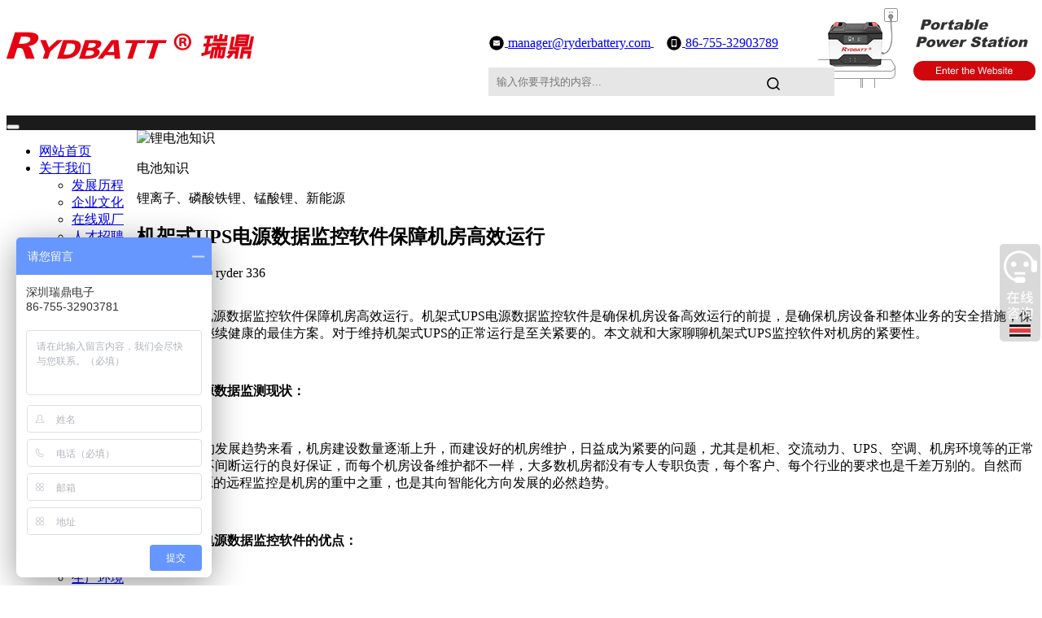

--- FILE ---
content_type: text/html
request_url: https://www.rydbatt.com/knowledge/69157.html
body_size: 8952
content:
<!DOCTYPE html>
<html lang="zh-cn">
<head>
<meta charset="utf-8">
<meta http-equiv="X-UA-Compatible" content="IE=edge">
<meta name="viewport" content="width=device-width, initial-scale=1">
<title>机架式UPS电源数据监控软件保障机房高效运行_深圳市瑞鼎电子有限公司</title>
<meta name="keywords" content="机架式,电源,数据,监控,软件,保障,机房,高效,运行" />
<meta name="description" content="机架式UPS电源数据监控软件保障机房高效运行。机架式UPS电源数据监控软件是确保机房设备高效运行的前提，是确保机房设备和整体业务的安全措施，保障电力系统继续健康的最佳方" />
<meta name="applicable-device"content="pc,mobile">
<meta name="MobileOptimized" content="width"/>
<meta name="HandheldFriendly" content="true"/>
<meta property="og:type" content="article"/>
<meta property="og:image" content="https://www.rydbatt.com/images/defaultpic.gif "/>
<meta property="og:release_date" content="2021-06-10 18:41"/>
<link href="/skin/css/bootstrap.css" rel="stylesheet">
<link href="/skin/css/bxslider.css" rel="stylesheet">
<link href="/skin/css/style.css" rel="stylesheet">
<link href="/skin/css/nows.css" rel="stylesheet">
<link rel="stylesheet" href="/font-awesome/css/font-awesome.min.css">
<script src="/skin/js/jquery.min.js"></script>
<script src="/skin/js/bxslider.min.js"></script>
<script src="/skin/js/common.js"></script>
<script src="/skin/js/bootstrap.js"></script>
<script type="text/javascript" src="/skin/js/jquery.pack.js"></script>
<!--[if lt IE 9]>
<script src="/skin/js/html5shiv.min.js"></script>
<script src="/skin/js/respond.min.js"></script>
<![endif]-->
<!--百度站长-->
<script>
(function(){
    var bp = document.createElement('script');
    var curProtocol = window.location.protocol.split(':')[0];
    if (curProtocol === 'https') {
        bp.src = 'https://zz.bdstatic.com/linksubmit/push.js';        
    }
    else {
        bp.src = 'https://push.zhanzhang.baidu.com/push.js';
    }
    var s = document.getElementsByTagName("script")[0];
    s.parentNode.insertBefore(bp, s);
})();
</script>
<!--百度统计-->
<script>
var _hmt = _hmt || [];
(function() {
  var hm = document.createElement("script");
  hm.src = "https://hm.baidu.com/hm.js?547d26da204e2c4715e9c40fc0c1b5dc";
  var s = document.getElementsByTagName("script")[0]; 
  s.parentNode.insertBefore(hm, s);
})();
</script>
<!--360自动收录-->
<script>
(function(){
var src = "https://jspassport.ssl.qhimg.com/11.0.1.js?d182b3f28525f2db83acfaaf6e696dba";
document.write('<script src="' + src + '" id="sozz"><\/script>');
})();
</script>
<style>.product_con img{max-width:100%;height:auto !important;}</style>
</head>
<body>
<header><!-- Fixed navbar -->
<!--百度爱番番代码-->
<script>
var _hmt = _hmt || [];
(function() {
  var hm = document.createElement("script");
  hm.src = "https://hm.baidu.com/hm.js?ee3d6351edc6208f94d3e54785be1119";
  var s = document.getElementsByTagName("script")[0]; 
  s.parentNode.insertBefore(hm, s);
})();
</script>
  <style>
      .navbar-default .navbar-nav > li > a{
        padding-top: 15px;
        padding-bottom: 15px;
      }
      .containertop{
        background-color: #fff;
        display: flex;
        justify-content: space-between;
        width: 100%;
      }
      .bg1{
            height: 134px;
      }
      .bg2{
            background-color: #1b1b1b;
      }
      .bg1 .container {
        height: 100%;
      }
      @media screen and (min-width: 769px){
        .navbar {
            margin: 0px;
            border: none;
            background-color: #fff;
            min-height: 80px;
        }
      }
      @media screen and (max-width: 768px){
        .bg1 {
            display: none;
        }
         .bg2 .navbar-header .logo {
          display: block !important;
         }
.flash img {
    margin-top: 50px !important;
}
      }
      .bg1 .logoa{
            display: block;
            height: 100%;
            line-height: 134px;
            float: left;
      }
      .bg1 .logoa img{
        margin-top: 0;
      }
      .right_box{
        float: right;
        display: flex;
      }
      .email_box .info_list{
        margin-top: 35px;
      }
      .email_box .info_list a:first-child{
        margin-right: 15px;
      }
      .email_box .info_list svg,
      .email_box .info_list span{
        vertical-align: middle;
      }
      .input_box{
        width: 375px;
        height: 40px;
        position: relative;
        margin-top: 20px;
      }
      .input_box input{
        height: 100%;
        width: 100%;
        padding: 10px;
        outline: none;
        border: none;
        padding-right: 40px;
        background-color:rgb(230,230,230) ; 
      }
      .right_box .img_box{
        height: 100%;
        line-height: 134px;
        margin-left: 30px;
      }
      .input_box .button{
        width: 30px;
        height: 30px;
        text-align: center;
        line-height: 30px;
        outline: none;
        border: none;
        position: absolute;
        right: 10px;
        top: 5px;    display: flex;
        align-items: center;
        justify-content: center;
        background-color: transparent;
      }
      .bg2 .navbar-header .logo{
        display: none;
      }
      .bg2 .navbar-nav{
        float: left;
      }
.flash img {
    margin-top: 180px;
}
  </style>
  <nav class="navbar navbar-default navbar-fixed-top">
  <link href="https://www.rydbatt.com/templets/xiuzhan/images/favicon.ico" rel="shortcut icon"> 
    <div class="bg1">
        <div class="container containertop">
            <a href="http://www.rydbatt.com/" class="logoa">
              <img src="/uploads/allimg/230228/1_1632255061.png"
                class="logo" alt="深圳市瑞鼎电子有限公司"></a>
            <div class="right_box">
              <div class="email_box">
                  <div class="info_list">
                    <a href="mailto:manager@ryderbattery.com" title="邮箱"> <svg t="1677568536236" class="icon" viewBox="0 0 1024 1024" version="1.1" xmlns="http://www.w3.org/2000/svg" p-id="5083" width="20" height="20"><path d="M512 64a448 448 0 1 1 0 896A448 448 0 0 1 512 64z m209.984 373.76L524.928 566.272l-3.008 1.664a23.68 23.68 0 0 1-22.848-1.664L302.08 437.76v222.208l0.128 3.2c1.536 11.968 11.648 21.056 23.808 21.12h372.032l3.2-0.256a24.128 24.128 0 0 0 20.736-24.064V437.76z m-23.936-97.984H325.952l-3.072 0.064a23.296 23.296 0 0 0-20.864 22.848v47.744l203.328 136 2.496 1.152a12.48 12.48 0 0 0 10.432-1.152l203.712-136v-47.744l-0.256-3.072a23.296 23.296 0 0 0-23.68-19.84z" fill="#000000" p-id="5084"></path></svg>
                      <span>manager@ryderbattery.com</span> 
                  </a>
                  <a href="tel:+86-755-32903789"  title="电话"><svg t="1677568739139" class="icon" viewBox="0 0 1024 1024" version="1.1" xmlns="http://www.w3.org/2000/svg" p-id="5227" width="20" height="20"><path d="M512 960A448 448 0 1 1 512 64a448 448 0 0 1 0 896zM612.736 250.24H411.264c-34.688 0-62.848 26.688-62.848 59.52v404.48c0 32.832 28.16 59.52 62.848 59.52h201.472c34.688 0 62.848-26.688 62.848-59.52V309.76c0-32.832-28.16-59.52-62.848-59.52zM512 750.016a36.736 36.736 0 0 1-37.76-35.712c0-19.84 16.896-35.712 37.76-35.712 20.864 0 37.76 16 37.76 35.648a36.736 36.736 0 0 1-37.76 35.776z m113.28-95.296H398.72V321.728h226.56v333.056z" fill="#000000" p-id="5228"></path></svg>
                    <span>86-755-32903789</span>
                  </a>
                </div>
                <div class="input_box">
                  <form name="formsearch" action="http://www.rydbatt.com/plus/search.php">
                    <input type="hidden" name="kwtype" value="0">
                    <input  name="q" onfocus="if(this.value==defaultValue)this.value=''"
                    onblur="if(this.value=='')this.value=defaultValue" type="text" placeholder="输入你要寻找的内容...">
                    <button class="button" type="submit"><svg t="1677569456844" class="icon" viewBox="0 0 1024 1024" version="1.1" xmlns="http://www.w3.org/2000/svg" p-id="5086" width="24" height="24"><path d="M725.12 789.056a407.04 407.04 0 1 1 63.936-64l158.272 158.336a45.248 45.248 0 0 1-64 63.872l-158.272-158.272z m-254.08-1.472a316.608 316.608 0 1 0 0-633.152 316.608 316.608 0 0 0 0 633.152z" fill="#000000" p-id="5087"></path></svg></button>
                  </form>
                </div>
              </div>
              <a href="https://www.ryderelectronics.com/" target="_blank" class="img_box" title="网站">
                <img src="/uploads/allimg/230228/1_1632257692.png" alt="">
              </a>
            </div>
        </div>
    </div>
    <div class="bg2">
      <div class="container">
        <div class="navbar-header">
          <button type="button" class="navbar-toggle collapsed" data-toggle="collapse" data-target="#navbar" aria-expanded="false" aria-controls="navbar"><span class="sr-only">导航菜单</span><span class="icon-bar"></span><span class="icon-bar"></span><span class="icon-bar"></span></button>
          <a href="/"><img src="/skin/images/logo.png" class="logo" alt="深圳市瑞鼎电子有限公司"/}/></a></div>
        <div id="navbar" class="navbar-collapse collapse">
          <ul class="nav navbar-nav">
        <li><a  href="/">网站首页</a></li>
        <li class="dropdown">
          <a class="" href="https://www.rydbatt.com/About/">关于我们</a>
          <a href="/cpzx/" id="app_menudown" class="dropdown-toggle" data-toggle="dropdown" role="button" aria-expanded="false" ><span class="glyphicon glyphicon-menu-down btn-xs "></span></a>
          <ul class='dropdown-menu nav_small' role='menu' >
            
            <li><a href="https://www.rydbatt.com/progress/">发展历程</a></li>
            
            <li><a href="https://www.rydbatt.com/culture/">企业文化</a></li>
            
            <li><a href="https://www.rydbatt.com/VR/">在线观厂</a></li>
            
            <li><a href="https://www.rydbatt.com/recruit/">人才招聘</a></li>
            
            <li><a href="https://www.rydbatt.com/Patented/">技术实力</a></li>
            
            <li><a href="https://www.rydbatt.com/standard/">产品认证</a></li>
            					
          </ul>
        </li><li class="dropdown">
          <a class="" href="https://www.rydbatt.com/Product/">产品中心</a>
          <a href="/cpzx/" id="app_menudown" class="dropdown-toggle" data-toggle="dropdown" role="button" aria-expanded="false" ><span class="glyphicon glyphicon-menu-down btn-xs "></span></a>
          <ul class='dropdown-menu nav_small' role='menu' >
            
            <li><a href="https://www.rydbatt.com/Power/">动力锂电池</a></li>
            
            <li><a href="https://www.rydbatt.com/Tool/">工具类电池</a></li>
            
            <li><a href="https://www.rydbatt.com/medical/">医疗设备用</a></li>
            
            <li><a href="https://www.rydbatt.com/special/">定制类电池</a></li>
            
            <li><a href="https://www.rydbatt.com/BMS/">智能保护板</a></li>
            
            <li><a href="https://www.rydbatt.com/Charger/">电池充电器</a></li>
            					
          </ul>
        </li><li class="dropdown">
          <a class="active" href="https://www.rydbatt.com/infor/">资讯中心</a>
          <a href="/cpzx/" id="app_menudown" class="dropdown-toggle" data-toggle="dropdown" role="button" aria-expanded="false" ><span class="glyphicon glyphicon-menu-down btn-xs "></span></a>
          <ul class='dropdown-menu nav_small' role='menu' >
            
            <li><a href="https://www.rydbatt.com/industry/">行业新闻</a></li>
            
            <li><a href="https://www.rydbatt.com/enterprise/">企业新闻</a></li>
            
            <li><a href="https://www.rydbatt.com/knowledge/">电池知识</a></li>
            					
          </ul>
        </li><li class="dropdown">
          <a class="" href="https://www.rydbatt.com/case/">开发案例</a>
          <a href="/cpzx/" id="app_menudown" class="dropdown-toggle" data-toggle="dropdown" role="button" aria-expanded="false" ><span class="glyphicon glyphicon-menu-down btn-xs "></span></a>
          <ul class='dropdown-menu nav_small' role='menu' >
            
            <li><a href="https://www.rydbatt.com/intelligence/">智能家居</a></li>
            
            <li><a href="https://www.rydbatt.com/equipment/">医疗设备</a></li>
            
            <li><a href="https://www.rydbatt.com/robot/">机器人共享</a></li>
            
            <li><a href="https://www.rydbatt.com/customized/">宽温防爆</a></li>
            					
          </ul>
        </li><li class="dropdown">
          <a class="" href="https://www.rydbatt.com/RD/">研发&制造</a>
          <a href="/cpzx/" id="app_menudown" class="dropdown-toggle" data-toggle="dropdown" role="button" aria-expanded="false" ><span class="glyphicon glyphicon-menu-down btn-xs "></span></a>
          <ul class='dropdown-menu nav_small' role='menu' >
            
            <li><a href="https://www.rydbatt.com/Production/">生产环境</a></li>
            
            <li><a href="https://www.rydbatt.com/Test/">测试中心</a></li>
            
            <li><a href="https://www.rydbatt.com/help/">帮助文档</a></li>
            
            <li><a href="https://www.rydbatt.com/download/">档案下载</a></li>
            					
          </ul>
        </li><li class="">
          <a class="" href="https://www.rydbatt.com/message/">在线定制</a>
          <a href="/cpzx/" id="app_menudown" class="dropdown-toggle" data-toggle="dropdown" role="button" aria-expanded="false" style="display:none;"><span class="glyphicon glyphicon-menu-down btn-xs "></span></a>
          <ul class='dropdown-menu nav_small' role='menu' style="display:none;">
            					
          </ul>
        </li><li class="">
          <a class="" href="https://www.rydbatt.com/contact/">联系我们</a>
          <a href="/cpzx/" id="app_menudown" class="dropdown-toggle" data-toggle="dropdown" role="button" aria-expanded="false" style="display:none;"><span class="glyphicon glyphicon-menu-down btn-xs "></span></a>
          <ul class='dropdown-menu nav_small' role='menu' style="display:none;">
            					
          </ul>
        </li>
          </ul>
        </div>
      </div>
    </div>
  </nav>
</header>
<div class="page_bg header_page_bg relative">
  <div class="img">
    <img src="/skin/images/inban3.jpg" alt="锂电池知识" title="锂电池知识">
  </div>
  <div class="text">
    <div class="content">
	  <p class="page-12p">电池知识</p>
	  <p class="section40">锂离子、磷酸铁锂、锰酸锂、新能源</p>
	</div>
  </div>
</div>
<section class="met-shownews animsition">
  <div class="container">
    <div class="row">
      <div class="col-md-9 met-shownews-body">
        <div class="row">
          <div class="met-shownews-header">
            <h1>机架式UPS电源数据监控软件保障机房高效运行</h1>
            <div class="info"> <i class="fa fa-calendar"></i> <span> 2021-06-10 </span> <span> ryder </span> <span> <i class="icon wb-eye margin-right-5" aria-hidden="true"></i><script src="https://www.rydbatt.com/plus/count.php?view=yes&aid=69157&mid=1"type='text/javascript' language="javascript"></script> 
              </span> </div>
          </div>
		  <br />
		<div class="met-editor lazyload clearfix" id='picContent'>
			<p>机架式UPS电源数据监控软件保障机房高效运行。机架式UPS电源数据监控软件是确保机房设备高效运行的前提，是确保机房设备和整体业务的安全措施，保障电力系统继续健康的最佳方案。对于维持机架式UPS的正常运行是至关紧要的。本文就和大家聊聊机架式UPS监控软件对机房的紧要性。</p><br><p>　<strong>　UPS电源数据监测现状：</strong></p><br><p>从互联网络的发展趋势来看，机房建设数量逐渐上升，而建设好的机房维护，日益成为紧要的问题，尤其是机柜、交流动力、UPS、空调、机房环境等的正常工作是设备不间断运行的良好保证，而每个机房设备维护都不一样，大多数机房都没有专人专职负责，每个客户、每个行业的要求也是千差万别的。自然而然，UPS电源的远程监控是机房的重中之重，也是其向智能化方向发展的必然趋势。</p><br><p><strong>机架式UPS电源数据监控软件的优点：</strong></p><br><p>①易于部署</p><br><p>只需在线访问、无需安装的机架式UPS电源数据监控软件，不仅仅是方便或省时，同时还有助于节省启动和配置成本。先进的机架式UPS电源数据监控软件可以与电源管理设备无缝连接，为企业用户提供在物理或虚拟环境中监控和管理电源所需的工具。这显著的减轻了在发生停电中断期间保持关键使用程序可用性的复杂性。</p><br><p>②简化日常的监控</p><br><p>机架式UPS电源数据监控软件提供了先进的功能，包括通过聚集管理平台继续监控电源等关键功能。帮助企业用户关注电源设备，减轻日常电源管理的工作负载，并执行快速的状态检查，以便他们能够把关注焦点转向其他优先级更高的工作。</p><br><p>③保持业务连续性</p><br><p>远程电力监控软件可作为一种资源，继续监控将来故障的警告信号，并在发生潜在问题时发送实时通知。机架式UPS电源不会发生因意外停机而造成的企业业务受到破坏。</p><br><p>④服务器机架级别的监管</p><br><p>机架式UPS电源监控软件则使得运营管理人员们能够查看到每台机架的状态及其内部运行的设备的状态，并安全有效地部署新设备，确保每台机架均优化和平衡。</p><br><p><strong>机架式UPS电源数据监控软件保障机房高效运行：</strong></p><br><p>UPS电源监控系统是对机房不间断电源的数据进行采集，通过远程传输的方式，在中心机房PC机上进行统一监控、管理，实现对UPS进行远程开关机、对UPS<b><a href='https://www.rydbatt.com' target='_blank'>电池</a></b>进行远程充放电，如机架式UPS电源如发现异常可以给管理员短信报警、电话报警、声光报警等，方便机房负责人进行有效的管理，大大节约了各方面的成本，同时可以实现24小时无人职守。</p><br><p>机房机架式UPS电源数据监控系统运行质量的好坏，笔直关系到机房设备的运行质量。尤其在出现市电中断等突发情况时，UPS电源可以持续为整个系统提供电力保障，避免丢失相关紧要监测数据，确保监测任务正常进行。</p><br><p>机架式UPS监控是对机房不间断电源的数据进行采集，通过远程传输的方式，在中心机房PC机上进行统一监控、管理，方便机房负责人进行有效的管理，大大节约了各方面的成本，同时可以实现24小时无人职守。</p><br><p>正确地使用UPS电源系统不仅可以对其起到保护作用，也有利于延长电池使用寿命，从而更好的提供动力输出，保障整个监测网络运行稳定。机架式UPS电源数据监控软件为机房保驾护航，因此对UPS电源监控软件系统的管理与维护尤为紧要。</p>
                  <p class="info">声明： 本站所发布文章部分图片和内容自于互联网，如有侵权请联系删除</p>
               </div>
    <div class="point">
			<span class="to_prev col-xs-12 col-sm-6 col-md-6 previous">上一篇：<a href='https://www.rydbatt.com/knowledge/69156.html'>锂离子电池内阻和容量探测办法，你知道吗</a> </span>
			<span class="to_next col-xs-12 col-sm-6 col-md-6 next">下一篇：<a href='https://www.rydbatt.com/knowledge/69158.html'>磷酸铁锂离子电池组和电池包要怎么样串并联使用</a> </span>
    </div>
		   <div class="displaynews-return"><a href="https://www.rydbatt.com/knowledge/ ">[返回列表]</a></div>
            <a href="https://p.qiao.baidu.com/cps4/chatIndex?siteToken=547d26da204e2c4715e9c40fc0c1b5dc&speedLogId=15998151893343298_1599815189334_10203&eid=30655474&reqParam=%7B%22from%22%3A0%2C%22sid%22%3A%22-100%22%2C%22tid%22%3A%22-1%22%2C%22ttype%22%3A1%2C%22siteId%22%3A%2215122629%22%2C%22userId%22%3A%2230655474%22%2C%22pageId%22%3A0%7D"><img alt="" src="/uploads/allimg/200903/3-200Z31029195O.jpg" style="width: 100%; height: 100%;" /></a>
        </div>
      </div>
      <div class="col-md-3">
        <div class="row">
          <div class="met-news-bar">
            <div class="form-group">
              <h3>为您推荐</h3>
            </div>
            <div class="recommend news-list-md">
              <ul class="list-group list-group-bordered">
                <li class="list-group-item"><a href="https://www.rydbatt.com/knowledge/69669.html" title="<strong>电动汽车时代给消防员带来了新的道路风</strong>" target="_self"><strong>电动汽车时代给消防员带来了新的道路风</strong></a></li>
<li class="list-group-item"><a href="https://www.rydbatt.com/knowledge/69673.html" title="<font color='#FF0000'>便携式户外电源怎么换算</font>" target="_self"><font color='#FF0000'>便携式户外电源怎么换算</font></a></li>
<li class="list-group-item"><a href="https://www.rydbatt.com/knowledge/69696.html" title="<font color='#FF0000'>春晚机器人火出圈，背后技术如何支撑？</font>" target="_self"><font color='#FF0000'>春晚机器人火出圈，背后技术如何支撑？</font></a></li>
<li class="list-group-item"><a href="https://www.rydbatt.com/knowledge/916.html" title="锂电池标称电压的那些事，到底应该是" target="_self">锂电池标称电压的那些事，到底应该是</a></li>
<li class="list-group-item"><a href="https://www.rydbatt.com/knowledge/11032.html" title="锂电池怕什么" target="_self">锂电池怕什么</a></li>
<li class="list-group-item"><a href="https://www.rydbatt.com/knowledge/63402.html" title="电池型号怎么看？电池型号规格大全（附" target="_self">电池型号怎么看？电池型号规格大全（附</a></li>
<li class="list-group-item"><a href="https://www.rydbatt.com/knowledge/898.html" title="锂电池充放电知识分享以及电量计算方法" target="_self">锂电池充放电知识分享以及电量计算方法</a></li>
<li class="list-group-item"><a href="https://www.rydbatt.com/knowledge/808.html" title="今天我们来说说为什么铅酸电池会鼓包的" target="_self">今天我们来说说为什么铅酸电池会鼓包的</a></li>
<li class="list-group-item"><a href="https://www.rydbatt.com/knowledge/67417.html" title="科士达后备式UPS电源产品特点和技术参数" target="_self">科士达后备式UPS电源产品特点和技术参数</a></li>
<li class="list-group-item"><a href="https://www.rydbatt.com/knowledge/50103.html" title="使用锂电池一定要懂得“锂电池”的三大" target="_self">使用锂电池一定要懂得“锂电池”的三大</a></li>

              </ul>
            </div>
            <ul class="column">
              
              <li><a href="https://www.rydbatt.com/industry/" title="行业新闻" target="_self">行业新闻</a></li>
              
              <li><a href="https://www.rydbatt.com/enterprise/" title="企业新闻" target="_self">企业新闻</a></li>
              <li><a href='https://www.rydbatt.com/knowledge/' class='active'>电池知识</a></li>
            </ul>
          </div>
        </div>
      </div>
    </div>
  </div>
  </div>
</section>
<!--content end--> 
<nav class="navbar navbar-default navbar-fixed-bottom mfoot_box">
  <div class="mfoot_nav"  aria-hidden="true"  data-toggle="collapse" data-target="#navbar" aria-expanded="false" aria-controls="navbar"><span class="glyphicon glyphicon-th-list btn-lg"></span>分类 </div>
  <div class="mfoot_nav"><a id="gototop" href="#"><span class="glyphicon glyphicon-circle-arrow-up btn-lg" aria-hidden="true"></span>顶部 </a></div>
  <div class="mfoot_nav"><a href="tel:13724262620"><span class="glyphicon glyphicon-phone btn-lg" aria-hidden="true"></span>手机 </a></div>
  <div class="mfoot_nav btn-group dropup"><a class="dropdown-toggle"  data-toggle="dropdown" aria-haspopup="true" aria-expanded="false" href="#"><span class="glyphicon glyphicon-share btn-lg" aria-hidden="true"></span>分享 </a>
    <div class="dropdown-menu mfoot_share">
      <div class="bdsharebuttonbox" style="display: inline-block; float:left;"><a href="#" class="bds_more" data-cmd="more"></a><a href="#" class="bds_qzone" data-cmd="qzone" title="分享到QQ空间"></a><a href="#" class="bds_weixin" data-cmd="weixin" title="分享到微信"></a></div>
      <script>
            window._bd_share_config={"common":{"bdSnsKey":{},"bdText":"","bdMini":"2","bdMiniList":false,"bdPic":"","bdStyle":"0","bdSize":"32"},"share":{}};with(document)0[(getElementsByTagName('head')[0]||body).appendChild(createElement('script')).src='/static/api/js/share.js?v=89860593.js?cdnversion='+~(-new Date()/36e5)];
      </script>
	</div>
</nav>
<footer>
  <div class="container">
    <div class="row">
      <div class="col-xs-12 col-sm-3 col-md-3"><img class="footer_logo" src="/skin/images/logo_f.png" alt="底部LOGO">
        <p class="footer_logo_text"><span>&nbsp;Copyright &copy; 2019<a href="https://www.rydbatt.com"> 深圳市瑞鼎电子有限公司</a> 版权所有</span></p>
      </div>
      <div class="col-xs-12 col-sm-3 col-md-3 footer_contact">
        <p>热线电话：0755-32903801</p>
        <p>联系手机：13724262620</p>
        <p>公司邮箱：<a href="mailto:manager@ryderbattery.com?subject=邮件标题&amp;body=邮件内容">manager@ryderbattery.com</a></p>
        <p>公司地址：深圳市龙华区民治街道北站社区华侨城创想大厦2栋10层1008-1009</p>
        <p>网站备案：<a style="color:#FFF" href="https://beian.miit.gov.cn/" target="_blank">粤ICP备20011823号</a></p>
        <p>瑞鼎电子官网  <a href="/sitemap.xml" class="footer_sitemap">网站地图</a> </p>
      </div>
      <div class="col-xs-12 col-sm-4 col-md-4">
        <div class="col-xs-4 col-md-4 footer_menu">
          <p class="footer_menu_first"><a href="https://www.rydbatt.com/About/">关于我们</a></p>
          
		  <p ><a href="https://www.rydbatt.com/progress/">发展历程</a></p>
		  
		  <p ><a href="https://www.rydbatt.com/culture/">企业文化</a></p>
		  
		  <p ><a href="https://www.rydbatt.com/VR/">在线观厂</a></p>
		  
		  <p ><a href="https://www.rydbatt.com/recruit/">人才招聘</a></p>
		  
		  <p ><a href="https://www.rydbatt.com/Patented/">技术实力</a></p>
		  
		  <p ><a href="https://www.rydbatt.com/standard/">产品认证</a></p>
		  		  
        </div><div class="col-xs-4 col-md-4 footer_menu">
          <p class="footer_menu_first"><a href="https://www.rydbatt.com/Product/">产品中心</a></p>
          
		  <p ><a href="https://www.rydbatt.com/Power/">动力锂电池</a></p>
		  
		  <p ><a href="https://www.rydbatt.com/Tool/">工具类电池</a></p>
		  
		  <p ><a href="https://www.rydbatt.com/medical/">医疗设备用</a></p>
		  
		  <p ><a href="https://www.rydbatt.com/special/">定制类电池</a></p>
		  
		  <p ><a href="https://www.rydbatt.com/BMS/">智能保护板</a></p>
		  
		  <p ><a href="https://www.rydbatt.com/Charger/">电池充电器</a></p>
		  		  
        </div><div class="col-xs-4 col-md-4 footer_menu">
          <p class="footer_menu_first"><a href="https://www.rydbatt.com/infor/">资讯中心</a></p>
          
		  <p ><a href="https://www.rydbatt.com/industry/">行业新闻</a></p>
		  
		  <p ><a href="https://www.rydbatt.com/enterprise/">企业新闻</a></p>
		  
		  <p ><a href="https://www.rydbatt.com/knowledge/">电池知识</a></p>
		  		  
        </div>
      </div>
      <div class="col-xs-12 col-sm-2 col-md-2"><img class="footer_qrcode" src="/skin/images/ewm.jpg" alt="二维码图片">
        <p class="footer_qrcode_text">微信公众号</p>
      </div>
    </div>
  </div>
</footer>
<!--客服面板-->
<link rel="stylesheet" type="text/css" href="/skin/css/online.css" />
<div id="cmsFloatPanel">
  <div class="ctrolPanel"><a class="service" href="#"></a><a class="message" href="#"></a><a class="qrcode" href="#"></a><a class="arrow" title="返回顶部" href="#"></a></div>
  <div class="servicePanel">
    <div class="servicePanel-inner">
      <div class="serviceMsgPanel">
        <div class="serviceMsgPanel-hd"><a href="#"><span>关闭</span></a></div>
        <div class="serviceMsgPanel-bd">
          <!--在线QQ-->
			<div class="msggroup">
				<a target="_blank" href="https://wpa.qq.com/msgrd?v=3&uin=2850507406&site=qq&menu=yes"><img border="0" src="/skin/images/qq.jpg"/>李小姐</a>
			</div>
			<div class="msggroup">
				<a target="_blank" href="https://wpa.qq.com/msgrd?v=3&uin=2850507406&site=qq&menu=yes"><img border="0" src="/skin/images/qq.jpg"/>罗小姐</a>
			</div>
			<div class="msggroup">
				<a target="_blank" href="https://wpa.qq.com/msgrd?v=3&uin=2850507424&site=qq&menu=yes"><img border="0" src="/skin/images/qq.jpg"/>童先生</a>
			</div>
			<!--在线QQ-->
        </div>
        <div class="serviceMsgPanel-ft"></div>
      </div>
      <div class="arrowPanel">
        <div class="arrow02"></div>
      </div>
    </div>
  </div>
  <div class="messagePanel">
    <div class="messagePanel-inner">
      <div class="formPanel">
        <div class="formPanel-bd">
          <div class="bdsharebuttonbox" style="display: inline-block; float:left;"><a href="#" class="bds_more" data-cmd="more"></a><a href="#" class="bds_qzone" data-cmd="qzone" title="分享到QQ空间"></a><a href="#" class="bds_tsina" data-cmd="tsina" title="分享到新浪微博"></a><a href="#" class="bds_tqq" data-cmd="tqq" title="分享到腾讯微博"></a><a href="#" class="bds_renren" data-cmd="renren" title="分享到人人网"></a><a href="#" class="bds_weixin" data-cmd="weixin" title="分享到微信"></a></div>
          <a type="button" class="btn btn-default btn-xs" href="#" style="margin: 12px 0px 0px 10px;">关闭</a></div>
      </div>
      <div class="arrowPanel">
        <div class="arrow01"></div>
        <div class="arrow02"></div>
      </div>
    </div>
  </div>
  <div class="qrcodePanel">
    <div class="qrcodePanel-inner">
      <div class="codePanel">
        <div class="codePanel-hd"><span style="float:left">用手机扫描二维码</span><a href="#"><span>关闭</span></a></div>
        <div class="codePanel-bd"><img src="/skin/images/ewm.jpg" alt="二维码"/></div>
      </div>
      <div class="arrowPanel">
        <div class="arrow01"></div>
        <div class="arrow02"></div>
      </div>
    </div>
  </div>
</div>
<script type="text/javascript" src="/skin/js/online.js"></script>
<script type="text/javascript" src="https://www.rydbatt.com/Plugins/apps/CaiJiXia/cjx.js"></script>
</body>
</html>

--- FILE ---
content_type: text/html; charset=utf-8
request_url: https://www.rydbatt.com/plus/count.php?view=yes&aid=69157&mid=1
body_size: -95
content:
document.write('336');


--- FILE ---
content_type: text/html; charset=utf-8
request_url: https://www.rydbatt.com/Plugins/run.php?action=cjx&r=kw
body_size: -89
content:
rydbatt.com|1474AD6176e16A736176e

--- FILE ---
content_type: text/javascript; charset=utf-8
request_url: https://goutong.baidu.com/site/295/547d26da204e2c4715e9c40fc0c1b5dc/b.js?siteId=15122629
body_size: 8941
content:
!function(){"use strict";!function(){var e={styleConfig:{"styleVersion":"1","inviteBox":{"btnBgColor":"#6696FF","startPage":0,"cpyInfo":"","isShowText":1,"skinType":1,"buttonType":1,"inviteTypeData":{"0":{"width":400,"height":175},"1":{"width":400,"height":159},"2":{"width":400,"height":282},"3":{"width":400,"height":282}},"autoInvite":0,"stayTime":15,"closeTime":20,"toChatTime":5,"inviteWinPos":0,"welcome":"欢迎来到本网站，请问有什么可以帮您？","btnBgColorType":0,"autoChat":0,"skinIndex":0,"customerStyle":{"acceptFontColor":"#000000","backImg":"https://su.bcebos.com/v1/biz-crm-aff-im/biz-crm-aff-im/generic/system/style/image/05e01cc3dfcc41b0a7500f8426295add.png?authorization=bce-auth-v1%2F0a3fcab923c6474ea5dc6cb9d1fd53b9%2F2022-08-29T02%3A17%3A28Z%2F-1%2F%2F02de7b12b5739bca3e4b15b48157f7e263c89017bc8ec437d046251218ab6ab8","backImgNginxAddr":"//sgoutong.baidu.com/static/style/images/d3e6f71817b748ee913ca835626e46a1.png","acceptBgColor":"#fecb2e","inviteBackImg":"https://aff-im.bj.bcebos.com/r/image/invite-back-img.png","confirmBtnText":"在线咨询","marginTop":0,"buttonPosition":"center","marginLeft":0},"defaultStyle":1,"likeCrm":0,"skinName":"自定义皮肤","autoHide":0,"reInvite":0,"sendButton":{"bgColor":"#bfecff","fontColor":"#1980df"},"inviteHeadImg":"","license":"000","fontPosition":"center","isCustomerStyle":0,"position":"middle","inviteInterval":30,"inviteWinType":0,"tradeId":0,"fontColor":"#333333"},"aiSupportQuestion":false,"webimConfig":{"isShowIntelWelLan":0,"skinIndex":0,"autoDuration":1,"customerColor":"#6696FF","themeType":0,"license":"000","isOpenAutoDirectCom":0,"generalRecommend":0,"isShowCloseBtn":1,"skinType":1,"isOpenKeepCom":1,"autoPopupMsg":0,"position":"right-bottom","needVerifyCode":1,"waitVisitStayTime":6,"searchTermRecommend":1},"noteBoard":{"btnBgColor":"#6696FF","skinIndex":0,"likeCrm":1,"displayCompany":1,"customerColor":"#00aef3","cpyInfo":"深圳瑞鼎电子\n 86-755-32903781","skinName":"默认样式","displayLxb":1,"formText":"感谢您的关注，当前客服人员不在线，请填写一下您的信息，我们会尽快和您联系。","skinType":1,"form":{"formOffline":0,"formOnlineAuto":0},"position":"left-bottom","itemsExt":[{"question":"邮箱","name":"item0","required":0,"isShow":1},{"question":"地址","name":"item1","required":0,"isShow":1}],"items":[{"name":"content","required":1,"isShow":1},{"name":"visitorName","required":0,"isShow":1},{"name":"visitorPhone","required":1,"isShow":1}],"cpyTel":" 86-755-32903781","needVerifyCode":1,"tradeId":0,"btnBgColorType":0,"board":{"boardOffline":1,"boardOnline":0}},"blackWhiteList":{"type":-1,"siteBlackWhiteList":[]},"isWebim":1,"pageId":0,"seekIcon":{"customerStyle":{"backImg":"https://su.bcebos.com/v1/biz-crm-aff-im/biz-crm-aff-im/generic/system/style/image/53a84530cff142f98a7c7c4cba094b6a.png?authorization=bce-auth-v1%2F0a3fcab923c6474ea5dc6cb9d1fd53b9%2F2022-08-29T02%3A17%3A28Z%2F-1%2F%2F4fc0bc4c1cb87b526d3866d22a6c247fc35f8f82de8c1a71df4f0ca2f1d52d9c","iconWidth":50,"backImgNginxAddr":"//sgoutong.baidu.com/static/style/images/a008c918d70b4f37adf704f87be396cf.png"},"skinIndex":5,"barrageIconColor":"#9861E6","likeCrm":0,"barrageIssue":["可以介绍下你们的产品么？","你们是怎么收费的呢？","现在有优惠活动么？"],"skinName":"自定义皮肤","groups":[],"displayLxb":1,"cpyInfo":"","barrageColor":0,"marginLeft":20,"autoConsult":1,"skinType":1,"isFixedPosition":1,"barrageSwitch":false,"iconType":0,"isCustomerStyle":1,"pcGroupiconColor":"#d6f3ff","groupStyle":{"bgColor":"#ffffff","buttonColor":"#d6f3ff","fontColor":"#008edf"},"pcGroupiconType":1,"position":"right-center","barrageIconColorType":0,"marginTop":300,"tradeId":0},"digitalHumanSetting":{"perid":"4146","gender":0,"demo":{"image":"https://aff-im.cdn.bcebos.com/onlineEnv/r/image/digitalman/digital-woman-demo-webim.png"},"headImage":"https://aff-im.cdn.bcebos.com/onlineEnv/r/image/digitalman/digital-woman-demo.jpg","name":"温柔姐姐","audition":"https://aff-im.cdn.bcebos.com/onlineEnv/r/audio/digitalman/woman.mp3","comment":"以亲切温柔的形象来接待访客，让用户感受到温暖和关怀；","data":{"welcome":{"gif":"https://aff-im.cdn.bcebos.com/onlineEnv/r/image/digitalman/digital-woman-welcome.gif"},"contact":{"gif":"https://aff-im.cdn.bcebos.com/onlineEnv/r/image/digitalman/digital-woman-contact.gif"},"warmLanguage":{"gif":""},"other":{"gif":""}}}},siteConfig:{"eid":"30655474","queuing":"<p><span style=\"font-family: 微软雅黑;\">你好，我是瑞鼎电子大客户经理罗金凤，（手机/微信同号）18850049142企业QQ：</span><span style=\"font-family: 微软雅黑;\">2850507406&nbsp;</span><span style=\"font-family: 微软雅黑;\">很高兴为您服务，请问有什么可以帮到您？</span></p>","isOpenOfflineChat":1,"authToken":"bridge","isWebim":1,"imVersion":"im_server","platform":0,"isGray":"false","vstProto":1,"bcpAiAgentEnable":"0","webimConfig":{"isShowIntelWelLan":0,"skinIndex":0,"autoDuration":1,"customerColor":"#6696FF","themeType":0,"license":"000","isOpenAutoDirectCom":0,"generalRecommend":0,"isShowCloseBtn":1,"skinType":1,"isOpenKeepCom":1,"autoPopupMsg":0,"position":"right-bottom","needVerifyCode":1,"waitVisitStayTime":6,"searchTermRecommend":1},"isOpenRobot":0,"startTime":1768568075304,"authType":4,"prologue":"<p style=\"border: 0px none; margin-top: 0px; margin-bottom: 0px; padding: 0px; orphans: 2; white-space: normal; widows: 2; list-style-type: none; color: rgb(119, 119, 119); background-color: rgb(255, 255, 255);\"><span style=\"font-family: 'microsoft yahei', arial, sans-serif;\">您好！欢迎访问瑞鼎电子官网，瑞鼎成立于2005年，是一家锂电池模组自主研发、充放电管理，电池充电器生产和销售为一体的国家级高新技术企业，<strong style=\"font-family: 微软雅黑, &quot;Microsoft YaHei&quot;, 宋体, Arial, Helvetica, sans-serif, Tahoma; border: 0px none; margin: 0px; padding: 0px;\">产品符合UL/CB/ROSH/CQC国家和国际多个地区标准</strong>！可为您提供<strong style=\"font-family: 微软雅黑, &quot;Microsoft YaHei&quot;, 宋体, Arial, Helvetica, sans-serif, Tahoma; border: 0px none; margin: 0px; padding: 0px;\">“多行业产品的</strong><strong style=\"font-family: 微软雅黑, &quot;Microsoft YaHei&quot;, 宋体, Arial, Helvetica, sans-serif, Tahoma; border: 0px none; margin: 0px; padding: 0px;\">动力锂电池模组定制开发，电源及充放电管理，</strong><strong style=\"font-family: 微软雅黑, &quot;Microsoft YaHei&quot;, 宋体, Arial, Helvetica, sans-serif, Tahoma; border: 0px none; margin: 0px; padding: 0px;\">”</strong>等定制化解决方案和产品。</span><span style=\"font-family:微软雅黑, Microsoft YaHei, 宋体, Arial, Helvetica, sans-serif, Tahoma\"><strong>公司拥有16年锂电池电源产品研发生产经验和多项专利技术。自动化锂电池生产，自主的SMT，注塑，产品实验室，快速为您解决产品从研发到批量生产一切难题。</strong></span></p><p style=\"border: 0px none; margin-top: 0px; margin-bottom: 0px; padding: 0px; orphans: 2; white-space: normal; widows: 2; list-style-type: none; color: rgb(119, 119, 119); background-color: rgb(255, 255, 255);\"><span style=\"font-family: 'microsoft yahei', arial, sans-serif;\"></span></p><p></p><p style=\"border: 0px none; margin-top: 0px; margin-bottom: 0px; padding: 0px; orphans: 2; white-space: normal; widows: 2; list-style-type: none; color: rgb(119, 119, 119); background-color: rgb(255, 255, 255);\"><strong><span style=\"font-family: 'microsoft yahei', arial, sans-serif;\">锂电池定制：罗金凤&nbsp; 18850049142&nbsp; &nbsp;企业QQ：2850507424 邮箱：sales33@ryderbattery.com</span></strong></p><p><br></p><p style=\"font-family: 'microsoft yahei', arial, sans-serif; border: 0px none; margin-top: 0px; margin-bottom: 0px; padding: 0px; orphans: 2; white-space: normal; widows: 2; list-style-type: none; color: rgb(119, 119, 119); background-color: rgb(255, 255, 255);\">很高兴能够为您服务，请问有什么可以帮到您?</p>","isPreonline":0,"isOpenSmartReply":1,"isCsOnline":0,"siteToken":"547d26da204e2c4715e9c40fc0c1b5dc","userId":"30655474","route":"1","csrfToken":"0cfada7e2c6649a9b7ca5cba00f45f6c","ymgWhitelist":true,"likeVersion":"generic","newWebIm":1,"siteId":"15122629","online":"false","bid":"","webRoot":"https://affimvip.baidu.com/cps5/","isSmallFlow":0,"userCommonSwitch":{"isOpenTelCall":false,"isOpenCallDialog":false,"isOpenStateOfRead":true,"isOpenVisitorLeavingClue":true,"isOpenVoiceMsg":true,"isOpenVoiceCom":true}}};Object.freeze(e),window.affImConfig=e;var i=document.createElement("script"); i.src="https://aff-im.cdn.bcebos.com/onlineEnv/imsdk/1735891798/affim.js",i.setAttribute("charset","UTF-8");var o=document.getElementsByTagName("head")[0]||document.body;o.insertBefore(i,o.firstElement||null)}()}();